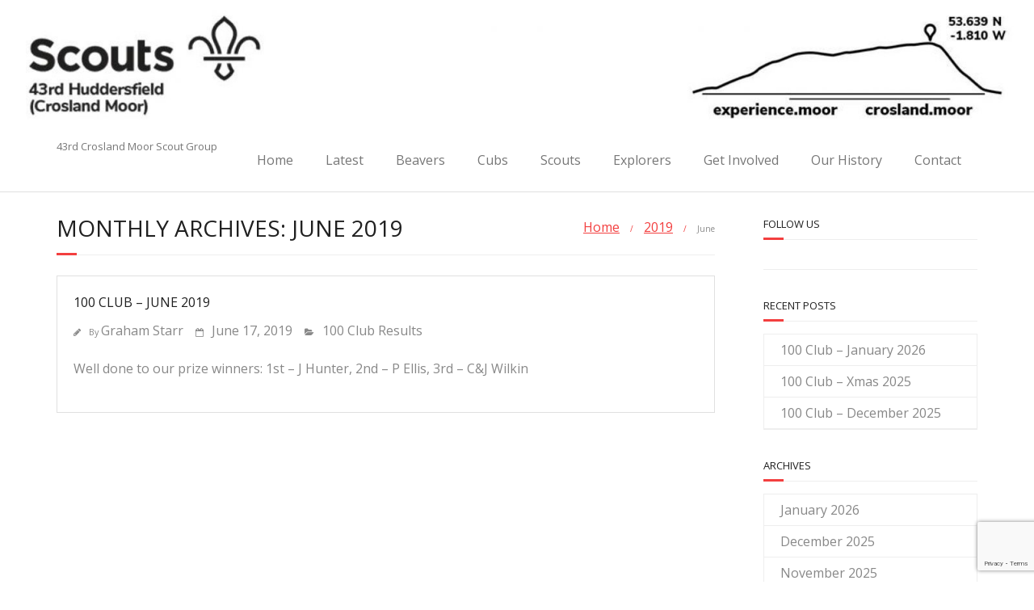

--- FILE ---
content_type: text/html; charset=utf-8
request_url: https://www.google.com/recaptcha/api2/anchor?ar=1&k=6LfDlK4UAAAAAP7OMGjzTb8wmavZUaOELGNyeCEo&co=aHR0cHM6Ly93d3cuY3Jvc2xhbmRtb29yc2NvdXRzLm9yZy51azo0NDM.&hl=en&v=PoyoqOPhxBO7pBk68S4YbpHZ&size=invisible&anchor-ms=20000&execute-ms=30000&cb=n75ysnahi2bi
body_size: 48918
content:
<!DOCTYPE HTML><html dir="ltr" lang="en"><head><meta http-equiv="Content-Type" content="text/html; charset=UTF-8">
<meta http-equiv="X-UA-Compatible" content="IE=edge">
<title>reCAPTCHA</title>
<style type="text/css">
/* cyrillic-ext */
@font-face {
  font-family: 'Roboto';
  font-style: normal;
  font-weight: 400;
  font-stretch: 100%;
  src: url(//fonts.gstatic.com/s/roboto/v48/KFO7CnqEu92Fr1ME7kSn66aGLdTylUAMa3GUBHMdazTgWw.woff2) format('woff2');
  unicode-range: U+0460-052F, U+1C80-1C8A, U+20B4, U+2DE0-2DFF, U+A640-A69F, U+FE2E-FE2F;
}
/* cyrillic */
@font-face {
  font-family: 'Roboto';
  font-style: normal;
  font-weight: 400;
  font-stretch: 100%;
  src: url(//fonts.gstatic.com/s/roboto/v48/KFO7CnqEu92Fr1ME7kSn66aGLdTylUAMa3iUBHMdazTgWw.woff2) format('woff2');
  unicode-range: U+0301, U+0400-045F, U+0490-0491, U+04B0-04B1, U+2116;
}
/* greek-ext */
@font-face {
  font-family: 'Roboto';
  font-style: normal;
  font-weight: 400;
  font-stretch: 100%;
  src: url(//fonts.gstatic.com/s/roboto/v48/KFO7CnqEu92Fr1ME7kSn66aGLdTylUAMa3CUBHMdazTgWw.woff2) format('woff2');
  unicode-range: U+1F00-1FFF;
}
/* greek */
@font-face {
  font-family: 'Roboto';
  font-style: normal;
  font-weight: 400;
  font-stretch: 100%;
  src: url(//fonts.gstatic.com/s/roboto/v48/KFO7CnqEu92Fr1ME7kSn66aGLdTylUAMa3-UBHMdazTgWw.woff2) format('woff2');
  unicode-range: U+0370-0377, U+037A-037F, U+0384-038A, U+038C, U+038E-03A1, U+03A3-03FF;
}
/* math */
@font-face {
  font-family: 'Roboto';
  font-style: normal;
  font-weight: 400;
  font-stretch: 100%;
  src: url(//fonts.gstatic.com/s/roboto/v48/KFO7CnqEu92Fr1ME7kSn66aGLdTylUAMawCUBHMdazTgWw.woff2) format('woff2');
  unicode-range: U+0302-0303, U+0305, U+0307-0308, U+0310, U+0312, U+0315, U+031A, U+0326-0327, U+032C, U+032F-0330, U+0332-0333, U+0338, U+033A, U+0346, U+034D, U+0391-03A1, U+03A3-03A9, U+03B1-03C9, U+03D1, U+03D5-03D6, U+03F0-03F1, U+03F4-03F5, U+2016-2017, U+2034-2038, U+203C, U+2040, U+2043, U+2047, U+2050, U+2057, U+205F, U+2070-2071, U+2074-208E, U+2090-209C, U+20D0-20DC, U+20E1, U+20E5-20EF, U+2100-2112, U+2114-2115, U+2117-2121, U+2123-214F, U+2190, U+2192, U+2194-21AE, U+21B0-21E5, U+21F1-21F2, U+21F4-2211, U+2213-2214, U+2216-22FF, U+2308-230B, U+2310, U+2319, U+231C-2321, U+2336-237A, U+237C, U+2395, U+239B-23B7, U+23D0, U+23DC-23E1, U+2474-2475, U+25AF, U+25B3, U+25B7, U+25BD, U+25C1, U+25CA, U+25CC, U+25FB, U+266D-266F, U+27C0-27FF, U+2900-2AFF, U+2B0E-2B11, U+2B30-2B4C, U+2BFE, U+3030, U+FF5B, U+FF5D, U+1D400-1D7FF, U+1EE00-1EEFF;
}
/* symbols */
@font-face {
  font-family: 'Roboto';
  font-style: normal;
  font-weight: 400;
  font-stretch: 100%;
  src: url(//fonts.gstatic.com/s/roboto/v48/KFO7CnqEu92Fr1ME7kSn66aGLdTylUAMaxKUBHMdazTgWw.woff2) format('woff2');
  unicode-range: U+0001-000C, U+000E-001F, U+007F-009F, U+20DD-20E0, U+20E2-20E4, U+2150-218F, U+2190, U+2192, U+2194-2199, U+21AF, U+21E6-21F0, U+21F3, U+2218-2219, U+2299, U+22C4-22C6, U+2300-243F, U+2440-244A, U+2460-24FF, U+25A0-27BF, U+2800-28FF, U+2921-2922, U+2981, U+29BF, U+29EB, U+2B00-2BFF, U+4DC0-4DFF, U+FFF9-FFFB, U+10140-1018E, U+10190-1019C, U+101A0, U+101D0-101FD, U+102E0-102FB, U+10E60-10E7E, U+1D2C0-1D2D3, U+1D2E0-1D37F, U+1F000-1F0FF, U+1F100-1F1AD, U+1F1E6-1F1FF, U+1F30D-1F30F, U+1F315, U+1F31C, U+1F31E, U+1F320-1F32C, U+1F336, U+1F378, U+1F37D, U+1F382, U+1F393-1F39F, U+1F3A7-1F3A8, U+1F3AC-1F3AF, U+1F3C2, U+1F3C4-1F3C6, U+1F3CA-1F3CE, U+1F3D4-1F3E0, U+1F3ED, U+1F3F1-1F3F3, U+1F3F5-1F3F7, U+1F408, U+1F415, U+1F41F, U+1F426, U+1F43F, U+1F441-1F442, U+1F444, U+1F446-1F449, U+1F44C-1F44E, U+1F453, U+1F46A, U+1F47D, U+1F4A3, U+1F4B0, U+1F4B3, U+1F4B9, U+1F4BB, U+1F4BF, U+1F4C8-1F4CB, U+1F4D6, U+1F4DA, U+1F4DF, U+1F4E3-1F4E6, U+1F4EA-1F4ED, U+1F4F7, U+1F4F9-1F4FB, U+1F4FD-1F4FE, U+1F503, U+1F507-1F50B, U+1F50D, U+1F512-1F513, U+1F53E-1F54A, U+1F54F-1F5FA, U+1F610, U+1F650-1F67F, U+1F687, U+1F68D, U+1F691, U+1F694, U+1F698, U+1F6AD, U+1F6B2, U+1F6B9-1F6BA, U+1F6BC, U+1F6C6-1F6CF, U+1F6D3-1F6D7, U+1F6E0-1F6EA, U+1F6F0-1F6F3, U+1F6F7-1F6FC, U+1F700-1F7FF, U+1F800-1F80B, U+1F810-1F847, U+1F850-1F859, U+1F860-1F887, U+1F890-1F8AD, U+1F8B0-1F8BB, U+1F8C0-1F8C1, U+1F900-1F90B, U+1F93B, U+1F946, U+1F984, U+1F996, U+1F9E9, U+1FA00-1FA6F, U+1FA70-1FA7C, U+1FA80-1FA89, U+1FA8F-1FAC6, U+1FACE-1FADC, U+1FADF-1FAE9, U+1FAF0-1FAF8, U+1FB00-1FBFF;
}
/* vietnamese */
@font-face {
  font-family: 'Roboto';
  font-style: normal;
  font-weight: 400;
  font-stretch: 100%;
  src: url(//fonts.gstatic.com/s/roboto/v48/KFO7CnqEu92Fr1ME7kSn66aGLdTylUAMa3OUBHMdazTgWw.woff2) format('woff2');
  unicode-range: U+0102-0103, U+0110-0111, U+0128-0129, U+0168-0169, U+01A0-01A1, U+01AF-01B0, U+0300-0301, U+0303-0304, U+0308-0309, U+0323, U+0329, U+1EA0-1EF9, U+20AB;
}
/* latin-ext */
@font-face {
  font-family: 'Roboto';
  font-style: normal;
  font-weight: 400;
  font-stretch: 100%;
  src: url(//fonts.gstatic.com/s/roboto/v48/KFO7CnqEu92Fr1ME7kSn66aGLdTylUAMa3KUBHMdazTgWw.woff2) format('woff2');
  unicode-range: U+0100-02BA, U+02BD-02C5, U+02C7-02CC, U+02CE-02D7, U+02DD-02FF, U+0304, U+0308, U+0329, U+1D00-1DBF, U+1E00-1E9F, U+1EF2-1EFF, U+2020, U+20A0-20AB, U+20AD-20C0, U+2113, U+2C60-2C7F, U+A720-A7FF;
}
/* latin */
@font-face {
  font-family: 'Roboto';
  font-style: normal;
  font-weight: 400;
  font-stretch: 100%;
  src: url(//fonts.gstatic.com/s/roboto/v48/KFO7CnqEu92Fr1ME7kSn66aGLdTylUAMa3yUBHMdazQ.woff2) format('woff2');
  unicode-range: U+0000-00FF, U+0131, U+0152-0153, U+02BB-02BC, U+02C6, U+02DA, U+02DC, U+0304, U+0308, U+0329, U+2000-206F, U+20AC, U+2122, U+2191, U+2193, U+2212, U+2215, U+FEFF, U+FFFD;
}
/* cyrillic-ext */
@font-face {
  font-family: 'Roboto';
  font-style: normal;
  font-weight: 500;
  font-stretch: 100%;
  src: url(//fonts.gstatic.com/s/roboto/v48/KFO7CnqEu92Fr1ME7kSn66aGLdTylUAMa3GUBHMdazTgWw.woff2) format('woff2');
  unicode-range: U+0460-052F, U+1C80-1C8A, U+20B4, U+2DE0-2DFF, U+A640-A69F, U+FE2E-FE2F;
}
/* cyrillic */
@font-face {
  font-family: 'Roboto';
  font-style: normal;
  font-weight: 500;
  font-stretch: 100%;
  src: url(//fonts.gstatic.com/s/roboto/v48/KFO7CnqEu92Fr1ME7kSn66aGLdTylUAMa3iUBHMdazTgWw.woff2) format('woff2');
  unicode-range: U+0301, U+0400-045F, U+0490-0491, U+04B0-04B1, U+2116;
}
/* greek-ext */
@font-face {
  font-family: 'Roboto';
  font-style: normal;
  font-weight: 500;
  font-stretch: 100%;
  src: url(//fonts.gstatic.com/s/roboto/v48/KFO7CnqEu92Fr1ME7kSn66aGLdTylUAMa3CUBHMdazTgWw.woff2) format('woff2');
  unicode-range: U+1F00-1FFF;
}
/* greek */
@font-face {
  font-family: 'Roboto';
  font-style: normal;
  font-weight: 500;
  font-stretch: 100%;
  src: url(//fonts.gstatic.com/s/roboto/v48/KFO7CnqEu92Fr1ME7kSn66aGLdTylUAMa3-UBHMdazTgWw.woff2) format('woff2');
  unicode-range: U+0370-0377, U+037A-037F, U+0384-038A, U+038C, U+038E-03A1, U+03A3-03FF;
}
/* math */
@font-face {
  font-family: 'Roboto';
  font-style: normal;
  font-weight: 500;
  font-stretch: 100%;
  src: url(//fonts.gstatic.com/s/roboto/v48/KFO7CnqEu92Fr1ME7kSn66aGLdTylUAMawCUBHMdazTgWw.woff2) format('woff2');
  unicode-range: U+0302-0303, U+0305, U+0307-0308, U+0310, U+0312, U+0315, U+031A, U+0326-0327, U+032C, U+032F-0330, U+0332-0333, U+0338, U+033A, U+0346, U+034D, U+0391-03A1, U+03A3-03A9, U+03B1-03C9, U+03D1, U+03D5-03D6, U+03F0-03F1, U+03F4-03F5, U+2016-2017, U+2034-2038, U+203C, U+2040, U+2043, U+2047, U+2050, U+2057, U+205F, U+2070-2071, U+2074-208E, U+2090-209C, U+20D0-20DC, U+20E1, U+20E5-20EF, U+2100-2112, U+2114-2115, U+2117-2121, U+2123-214F, U+2190, U+2192, U+2194-21AE, U+21B0-21E5, U+21F1-21F2, U+21F4-2211, U+2213-2214, U+2216-22FF, U+2308-230B, U+2310, U+2319, U+231C-2321, U+2336-237A, U+237C, U+2395, U+239B-23B7, U+23D0, U+23DC-23E1, U+2474-2475, U+25AF, U+25B3, U+25B7, U+25BD, U+25C1, U+25CA, U+25CC, U+25FB, U+266D-266F, U+27C0-27FF, U+2900-2AFF, U+2B0E-2B11, U+2B30-2B4C, U+2BFE, U+3030, U+FF5B, U+FF5D, U+1D400-1D7FF, U+1EE00-1EEFF;
}
/* symbols */
@font-face {
  font-family: 'Roboto';
  font-style: normal;
  font-weight: 500;
  font-stretch: 100%;
  src: url(//fonts.gstatic.com/s/roboto/v48/KFO7CnqEu92Fr1ME7kSn66aGLdTylUAMaxKUBHMdazTgWw.woff2) format('woff2');
  unicode-range: U+0001-000C, U+000E-001F, U+007F-009F, U+20DD-20E0, U+20E2-20E4, U+2150-218F, U+2190, U+2192, U+2194-2199, U+21AF, U+21E6-21F0, U+21F3, U+2218-2219, U+2299, U+22C4-22C6, U+2300-243F, U+2440-244A, U+2460-24FF, U+25A0-27BF, U+2800-28FF, U+2921-2922, U+2981, U+29BF, U+29EB, U+2B00-2BFF, U+4DC0-4DFF, U+FFF9-FFFB, U+10140-1018E, U+10190-1019C, U+101A0, U+101D0-101FD, U+102E0-102FB, U+10E60-10E7E, U+1D2C0-1D2D3, U+1D2E0-1D37F, U+1F000-1F0FF, U+1F100-1F1AD, U+1F1E6-1F1FF, U+1F30D-1F30F, U+1F315, U+1F31C, U+1F31E, U+1F320-1F32C, U+1F336, U+1F378, U+1F37D, U+1F382, U+1F393-1F39F, U+1F3A7-1F3A8, U+1F3AC-1F3AF, U+1F3C2, U+1F3C4-1F3C6, U+1F3CA-1F3CE, U+1F3D4-1F3E0, U+1F3ED, U+1F3F1-1F3F3, U+1F3F5-1F3F7, U+1F408, U+1F415, U+1F41F, U+1F426, U+1F43F, U+1F441-1F442, U+1F444, U+1F446-1F449, U+1F44C-1F44E, U+1F453, U+1F46A, U+1F47D, U+1F4A3, U+1F4B0, U+1F4B3, U+1F4B9, U+1F4BB, U+1F4BF, U+1F4C8-1F4CB, U+1F4D6, U+1F4DA, U+1F4DF, U+1F4E3-1F4E6, U+1F4EA-1F4ED, U+1F4F7, U+1F4F9-1F4FB, U+1F4FD-1F4FE, U+1F503, U+1F507-1F50B, U+1F50D, U+1F512-1F513, U+1F53E-1F54A, U+1F54F-1F5FA, U+1F610, U+1F650-1F67F, U+1F687, U+1F68D, U+1F691, U+1F694, U+1F698, U+1F6AD, U+1F6B2, U+1F6B9-1F6BA, U+1F6BC, U+1F6C6-1F6CF, U+1F6D3-1F6D7, U+1F6E0-1F6EA, U+1F6F0-1F6F3, U+1F6F7-1F6FC, U+1F700-1F7FF, U+1F800-1F80B, U+1F810-1F847, U+1F850-1F859, U+1F860-1F887, U+1F890-1F8AD, U+1F8B0-1F8BB, U+1F8C0-1F8C1, U+1F900-1F90B, U+1F93B, U+1F946, U+1F984, U+1F996, U+1F9E9, U+1FA00-1FA6F, U+1FA70-1FA7C, U+1FA80-1FA89, U+1FA8F-1FAC6, U+1FACE-1FADC, U+1FADF-1FAE9, U+1FAF0-1FAF8, U+1FB00-1FBFF;
}
/* vietnamese */
@font-face {
  font-family: 'Roboto';
  font-style: normal;
  font-weight: 500;
  font-stretch: 100%;
  src: url(//fonts.gstatic.com/s/roboto/v48/KFO7CnqEu92Fr1ME7kSn66aGLdTylUAMa3OUBHMdazTgWw.woff2) format('woff2');
  unicode-range: U+0102-0103, U+0110-0111, U+0128-0129, U+0168-0169, U+01A0-01A1, U+01AF-01B0, U+0300-0301, U+0303-0304, U+0308-0309, U+0323, U+0329, U+1EA0-1EF9, U+20AB;
}
/* latin-ext */
@font-face {
  font-family: 'Roboto';
  font-style: normal;
  font-weight: 500;
  font-stretch: 100%;
  src: url(//fonts.gstatic.com/s/roboto/v48/KFO7CnqEu92Fr1ME7kSn66aGLdTylUAMa3KUBHMdazTgWw.woff2) format('woff2');
  unicode-range: U+0100-02BA, U+02BD-02C5, U+02C7-02CC, U+02CE-02D7, U+02DD-02FF, U+0304, U+0308, U+0329, U+1D00-1DBF, U+1E00-1E9F, U+1EF2-1EFF, U+2020, U+20A0-20AB, U+20AD-20C0, U+2113, U+2C60-2C7F, U+A720-A7FF;
}
/* latin */
@font-face {
  font-family: 'Roboto';
  font-style: normal;
  font-weight: 500;
  font-stretch: 100%;
  src: url(//fonts.gstatic.com/s/roboto/v48/KFO7CnqEu92Fr1ME7kSn66aGLdTylUAMa3yUBHMdazQ.woff2) format('woff2');
  unicode-range: U+0000-00FF, U+0131, U+0152-0153, U+02BB-02BC, U+02C6, U+02DA, U+02DC, U+0304, U+0308, U+0329, U+2000-206F, U+20AC, U+2122, U+2191, U+2193, U+2212, U+2215, U+FEFF, U+FFFD;
}
/* cyrillic-ext */
@font-face {
  font-family: 'Roboto';
  font-style: normal;
  font-weight: 900;
  font-stretch: 100%;
  src: url(//fonts.gstatic.com/s/roboto/v48/KFO7CnqEu92Fr1ME7kSn66aGLdTylUAMa3GUBHMdazTgWw.woff2) format('woff2');
  unicode-range: U+0460-052F, U+1C80-1C8A, U+20B4, U+2DE0-2DFF, U+A640-A69F, U+FE2E-FE2F;
}
/* cyrillic */
@font-face {
  font-family: 'Roboto';
  font-style: normal;
  font-weight: 900;
  font-stretch: 100%;
  src: url(//fonts.gstatic.com/s/roboto/v48/KFO7CnqEu92Fr1ME7kSn66aGLdTylUAMa3iUBHMdazTgWw.woff2) format('woff2');
  unicode-range: U+0301, U+0400-045F, U+0490-0491, U+04B0-04B1, U+2116;
}
/* greek-ext */
@font-face {
  font-family: 'Roboto';
  font-style: normal;
  font-weight: 900;
  font-stretch: 100%;
  src: url(//fonts.gstatic.com/s/roboto/v48/KFO7CnqEu92Fr1ME7kSn66aGLdTylUAMa3CUBHMdazTgWw.woff2) format('woff2');
  unicode-range: U+1F00-1FFF;
}
/* greek */
@font-face {
  font-family: 'Roboto';
  font-style: normal;
  font-weight: 900;
  font-stretch: 100%;
  src: url(//fonts.gstatic.com/s/roboto/v48/KFO7CnqEu92Fr1ME7kSn66aGLdTylUAMa3-UBHMdazTgWw.woff2) format('woff2');
  unicode-range: U+0370-0377, U+037A-037F, U+0384-038A, U+038C, U+038E-03A1, U+03A3-03FF;
}
/* math */
@font-face {
  font-family: 'Roboto';
  font-style: normal;
  font-weight: 900;
  font-stretch: 100%;
  src: url(//fonts.gstatic.com/s/roboto/v48/KFO7CnqEu92Fr1ME7kSn66aGLdTylUAMawCUBHMdazTgWw.woff2) format('woff2');
  unicode-range: U+0302-0303, U+0305, U+0307-0308, U+0310, U+0312, U+0315, U+031A, U+0326-0327, U+032C, U+032F-0330, U+0332-0333, U+0338, U+033A, U+0346, U+034D, U+0391-03A1, U+03A3-03A9, U+03B1-03C9, U+03D1, U+03D5-03D6, U+03F0-03F1, U+03F4-03F5, U+2016-2017, U+2034-2038, U+203C, U+2040, U+2043, U+2047, U+2050, U+2057, U+205F, U+2070-2071, U+2074-208E, U+2090-209C, U+20D0-20DC, U+20E1, U+20E5-20EF, U+2100-2112, U+2114-2115, U+2117-2121, U+2123-214F, U+2190, U+2192, U+2194-21AE, U+21B0-21E5, U+21F1-21F2, U+21F4-2211, U+2213-2214, U+2216-22FF, U+2308-230B, U+2310, U+2319, U+231C-2321, U+2336-237A, U+237C, U+2395, U+239B-23B7, U+23D0, U+23DC-23E1, U+2474-2475, U+25AF, U+25B3, U+25B7, U+25BD, U+25C1, U+25CA, U+25CC, U+25FB, U+266D-266F, U+27C0-27FF, U+2900-2AFF, U+2B0E-2B11, U+2B30-2B4C, U+2BFE, U+3030, U+FF5B, U+FF5D, U+1D400-1D7FF, U+1EE00-1EEFF;
}
/* symbols */
@font-face {
  font-family: 'Roboto';
  font-style: normal;
  font-weight: 900;
  font-stretch: 100%;
  src: url(//fonts.gstatic.com/s/roboto/v48/KFO7CnqEu92Fr1ME7kSn66aGLdTylUAMaxKUBHMdazTgWw.woff2) format('woff2');
  unicode-range: U+0001-000C, U+000E-001F, U+007F-009F, U+20DD-20E0, U+20E2-20E4, U+2150-218F, U+2190, U+2192, U+2194-2199, U+21AF, U+21E6-21F0, U+21F3, U+2218-2219, U+2299, U+22C4-22C6, U+2300-243F, U+2440-244A, U+2460-24FF, U+25A0-27BF, U+2800-28FF, U+2921-2922, U+2981, U+29BF, U+29EB, U+2B00-2BFF, U+4DC0-4DFF, U+FFF9-FFFB, U+10140-1018E, U+10190-1019C, U+101A0, U+101D0-101FD, U+102E0-102FB, U+10E60-10E7E, U+1D2C0-1D2D3, U+1D2E0-1D37F, U+1F000-1F0FF, U+1F100-1F1AD, U+1F1E6-1F1FF, U+1F30D-1F30F, U+1F315, U+1F31C, U+1F31E, U+1F320-1F32C, U+1F336, U+1F378, U+1F37D, U+1F382, U+1F393-1F39F, U+1F3A7-1F3A8, U+1F3AC-1F3AF, U+1F3C2, U+1F3C4-1F3C6, U+1F3CA-1F3CE, U+1F3D4-1F3E0, U+1F3ED, U+1F3F1-1F3F3, U+1F3F5-1F3F7, U+1F408, U+1F415, U+1F41F, U+1F426, U+1F43F, U+1F441-1F442, U+1F444, U+1F446-1F449, U+1F44C-1F44E, U+1F453, U+1F46A, U+1F47D, U+1F4A3, U+1F4B0, U+1F4B3, U+1F4B9, U+1F4BB, U+1F4BF, U+1F4C8-1F4CB, U+1F4D6, U+1F4DA, U+1F4DF, U+1F4E3-1F4E6, U+1F4EA-1F4ED, U+1F4F7, U+1F4F9-1F4FB, U+1F4FD-1F4FE, U+1F503, U+1F507-1F50B, U+1F50D, U+1F512-1F513, U+1F53E-1F54A, U+1F54F-1F5FA, U+1F610, U+1F650-1F67F, U+1F687, U+1F68D, U+1F691, U+1F694, U+1F698, U+1F6AD, U+1F6B2, U+1F6B9-1F6BA, U+1F6BC, U+1F6C6-1F6CF, U+1F6D3-1F6D7, U+1F6E0-1F6EA, U+1F6F0-1F6F3, U+1F6F7-1F6FC, U+1F700-1F7FF, U+1F800-1F80B, U+1F810-1F847, U+1F850-1F859, U+1F860-1F887, U+1F890-1F8AD, U+1F8B0-1F8BB, U+1F8C0-1F8C1, U+1F900-1F90B, U+1F93B, U+1F946, U+1F984, U+1F996, U+1F9E9, U+1FA00-1FA6F, U+1FA70-1FA7C, U+1FA80-1FA89, U+1FA8F-1FAC6, U+1FACE-1FADC, U+1FADF-1FAE9, U+1FAF0-1FAF8, U+1FB00-1FBFF;
}
/* vietnamese */
@font-face {
  font-family: 'Roboto';
  font-style: normal;
  font-weight: 900;
  font-stretch: 100%;
  src: url(//fonts.gstatic.com/s/roboto/v48/KFO7CnqEu92Fr1ME7kSn66aGLdTylUAMa3OUBHMdazTgWw.woff2) format('woff2');
  unicode-range: U+0102-0103, U+0110-0111, U+0128-0129, U+0168-0169, U+01A0-01A1, U+01AF-01B0, U+0300-0301, U+0303-0304, U+0308-0309, U+0323, U+0329, U+1EA0-1EF9, U+20AB;
}
/* latin-ext */
@font-face {
  font-family: 'Roboto';
  font-style: normal;
  font-weight: 900;
  font-stretch: 100%;
  src: url(//fonts.gstatic.com/s/roboto/v48/KFO7CnqEu92Fr1ME7kSn66aGLdTylUAMa3KUBHMdazTgWw.woff2) format('woff2');
  unicode-range: U+0100-02BA, U+02BD-02C5, U+02C7-02CC, U+02CE-02D7, U+02DD-02FF, U+0304, U+0308, U+0329, U+1D00-1DBF, U+1E00-1E9F, U+1EF2-1EFF, U+2020, U+20A0-20AB, U+20AD-20C0, U+2113, U+2C60-2C7F, U+A720-A7FF;
}
/* latin */
@font-face {
  font-family: 'Roboto';
  font-style: normal;
  font-weight: 900;
  font-stretch: 100%;
  src: url(//fonts.gstatic.com/s/roboto/v48/KFO7CnqEu92Fr1ME7kSn66aGLdTylUAMa3yUBHMdazQ.woff2) format('woff2');
  unicode-range: U+0000-00FF, U+0131, U+0152-0153, U+02BB-02BC, U+02C6, U+02DA, U+02DC, U+0304, U+0308, U+0329, U+2000-206F, U+20AC, U+2122, U+2191, U+2193, U+2212, U+2215, U+FEFF, U+FFFD;
}

</style>
<link rel="stylesheet" type="text/css" href="https://www.gstatic.com/recaptcha/releases/PoyoqOPhxBO7pBk68S4YbpHZ/styles__ltr.css">
<script nonce="FvCB8S1PMcJX9AVgNYWtrA" type="text/javascript">window['__recaptcha_api'] = 'https://www.google.com/recaptcha/api2/';</script>
<script type="text/javascript" src="https://www.gstatic.com/recaptcha/releases/PoyoqOPhxBO7pBk68S4YbpHZ/recaptcha__en.js" nonce="FvCB8S1PMcJX9AVgNYWtrA">
      
    </script></head>
<body><div id="rc-anchor-alert" class="rc-anchor-alert"></div>
<input type="hidden" id="recaptcha-token" value="[base64]">
<script type="text/javascript" nonce="FvCB8S1PMcJX9AVgNYWtrA">
      recaptcha.anchor.Main.init("[\x22ainput\x22,[\x22bgdata\x22,\x22\x22,\[base64]/[base64]/MjU1Ong/[base64]/[base64]/[base64]/[base64]/[base64]/[base64]/[base64]/[base64]/[base64]/[base64]/[base64]/[base64]/[base64]/[base64]/[base64]\\u003d\x22,\[base64]\x22,\x22wrvDoMK0woDDvFfCjS9Eey3CpcO2Xjw9wrFhwo9Sw4PDpxdTCMKXVnQid0PCqMK0worDrGVuwoEyI3oIHjRqw6FMBhQCw6hYw4oUZxJ+wp/DgsKsw4rChsKHwoVJLMOwwqvCqcKjLhPDuUnCmMOEE8OaZMOFw5TDm8K4ViFncl/[base64]/Cj3bDlj83KcO7dz5ewpDCqy/CkMOWK8K5AsO6GsKiw5vCtMKQw6BpIA1vw4PDicOEw7fDn8Kpw7owbMKwbcOBw79IwrnDgXHChsK3w5/[base64]/CpcOdw7jCk8KaKxprw4BhwoV1LX5mJcOOLMKgwrPClcOHGXXDnMO0wpgdwo8Nw7JFwpPCj8K7fsOYw6LDq3HDj2TCvcKuK8KrBygbw4zDk8KhwobCgy96w6nCl8Knw7Q5NsOvBcO7GsOfTwFRScObw4vCsEU8bsO/[base64]/Dkzopw5bCjXNJw7VCF0jCtyTCtmrCqcOja8OcBcO6dMOkZT13Hn0/wrRjHsK7w5/CunIew5Ucw4LDq8KXPcKww7Bsw5zDojvCmTowJyXCnmDCgwsTw495w6ZyQk3CkcO/[base64]/DlEhRUcOVwqDCj8KZfDpLw6xcwrcAGGYJY8OBwofDucObwrLCt2XCtsObw5BFBTbCvsKxXcKCwoLCvBASwqDDl8OBwoUuAsOuwoVLLsOfOCnCr8OLIwfDmX/ClSLCjg/[base64]/DssOYwpwewrLDs1ILDFdIw7oVYMKeT8OkKcOJwr0mSxXCnSDDrR3Dk8OWd0XDlsOnwr/CoT1Fw5PCn8OoRTLCtCBYHcKRZwLCgE88BEh3b8OmPWc/[base64]/DtUfCjsKcCj/DjwHCq1XDi8KBwo3CiXIVC39gcikDX8K4Z8Kow7/CrmHDkWoLw4HDikxHIUPDqQfDlMOGwpHCunJaWsOcwq0Rw6lGwo7DgMOfw5s1S8OXIwN+wr1Hw5zCpMKIUgIMewAzw4V5wqMlwqDCp2XCt8KMwqF3I8OawqvCg0/CjjfCrsKIXDjDlAJpJ27Dh8KQYQsvIyvDicOTWjVFVMO3wrxFRcOMwqvChj7DrWdGw5dtO0pAw4kCWXjCs2vCujDCv8O6w6nCmzU4JlbCp3k1w4zCvcOFWz1cNHXCt0gRfsOrwpzChVzCulzDksOWwpjDghvCqGnCscOuwrnDn8K6EcOzwr8qHmUbRGjCiV/DpFdswpDDvcOISioAPsOgwo7CkF3CughWwpLCv11bUsK+AUvCrTLCl8KAAcOuKzvDrcOQecK7EcKEw5zDpgYzHw7DkVI2w6RZwrfDscKWYsOkDMKPE8KKw7DDi8OxwpN/w4spwqzDoHLCtToWXmtdw5gNw7PCiw5fdl8tEg9owrI5XSBKNMO1wqbCrwvCoAwqF8OCw44nw4IowqLDtcOzwrASKzbDocK1CGbCjE8XwrZTwq/CgcK9I8Kxw65uwrvCr15oCsOaw57DqkvCiwXDrsKww75hwpxwI314woPDkMOnw7XChjYpw5zDucKZw7QbfHo2wrbDoUbDowF1wrXDvDrDowxYw7LDuwvCqnEtwp3DvBTDp8OOc8OWWMK5w7TDqgnCosKMesKLVi1JwrDDszfCo8KRwp7ChcKhWcOsw5LCvFVMSsK/wpjDicOcD8Opw7/DsMKZIcOXw6pyw4JUMQU/YcKMA8KbwrgtwqEMwp97VnBPJj7DqR3Dv8Kgwqoaw4E2wqjDq1Fec3XCqlABMcOKR3NMB8KbHcKJw7rCk8Orw5/ChmMEYMO/w4rDicOGYxXChWYJwprDpcOwRMKtMW9kw4TDpBsUYgY/w7EhwpUIC8OILsKrRSPDmsKcI07DrcKHXUDDh8OLST1VAGoubMK1w4cpAVYtwoEhPF3Cu0oWcT8ZWCI0URnCtMO6woHCuMK2LsORGTDCoAXCjMO4A8Kjw4LCuTs8Lk96w6XDqMKfTVHDgsOowo5yccKdw5kuwrXCtC7CqcO8ZAxvJi0BW8OHH2JXw6zCpR/DhE7ChXbCksK6w7zDvFYIDgwbw7jDn0kvwrt5w50gBcOhWSDDrsKZHcOmwqZXc8ORwr3CgsKkfDTCjcODwrN2w6XChMO4VVsxF8K0w5bCucKlw6RldV9LSTxDwoHDq8Kfw6LDj8OAX8OwEMKZwoLDpcOwC0xRwrI/[base64]/L8K3CMO1w6BQwqfDgcOrw4QJNgERM8OMBQQjOmEKwrLDvhrCliNnQxo6w4zCsnx7w5nCintuwrTDnQHDkcKGL8OvDHdIwrnCrsKhw6PDrMOjw5vCvcO3wrjDgsOcwr/CjBPClXUgw4x9wrfDs0TDocK6CFcvRyoGw6VLGnVkwoERJMOzHkEPUDDCrcKHw73DmMKSw71owqxew551WGzDvX/DtMKtFiFtwqpjRMOgVsKfwqIeZsKEw5ALw5JyG0xsw6E+w5c/eMOFN2TCsi7CijhGw6fClMKcwpzCmcKEw7bDnBvDqT7DmcKGU8KMw4XCmsOSFsK/w7TDiVZ1wrMkEcKkw7k1wptwwqHCgcK7FsKKwrJ5wpUBXTjDr8Ouw4TDlxwfwrDDnsK4F8Odw5kWwq/DoVjDosKHw7fCpMK9DxLDmSfDjsOJwr45wqbDnMKcwqFAw4Q9DGPCuH/CuXHChMO+KcKBw7wRMzbDtcOXw6AKBTfDv8OXw4DDtAXDgMOYwofDqcKEfz51UsKMOA/CrcOkw40RK8K+w61Kwr0/[base64]/Dt8Oxwo3DqzhYMMO1wpfDh8OnwqzCu8KEbA7Di2HCrcO4LMOzw45aXXM6YSPDrWl/wpHDsSlObsO+w4/Ct8OqTXgXw7Muw5zDoCzDg0E/wr0vUcOYFhlVw6TDtHDCv1lgLX/Clyhee8KUHsOhwqbDoEsRwod0ZsOkw63DqMKuJsKrw6zDtsKRw6wBw5EuU8KmwoPDsMKDPkNiPcKiX8OGOMO7woF4RmxpwpYmw4wAcTogFCrDsE5LJMKtUVolU0IZw5BxOcK1wp7CnMOMBEQNw59nOsKmXsO8wog/LHXCgm4rVcK3YhvDmcO5OsOpw5d/C8Kkw5nDhBYSw5M7w7xuQsK2JRLCpsOFF8K9wpPDmMOiwopnT03CpHPDiWgbwrIewqHCkMO5Qh7DtcKtPRbDlcOFRsO7QXzCji9dw71zwqPCrAYmSsOIHBlzwrMia8KewpvDoUDCkB3DhCHCgsOswrbDjMKeB8OAS0Ekw7AQeGpDQ8O/RnvDvMKHBMKHwoocBQ3DlCACZ1LCgsKXwrc8F8OMbQAKw7Yiw4hRwrVWw6bDjCrCv8KjejEERcKDccO6ZcKKOHlUwqzDr2UPw5UncATCi8K7woo4Rhcrw5okwqDCrcKpO8OUCS46ZVzCnMKHa8Khb8OCU0oGG27DoMK4TMO3w4nDkC7CiXpeZVTDqz8daEMzw4jCjg/DiwPDq1zCrsO/wpnDsMOFHMK6BcOMwo9NHmEdWcKcw77DvMK/bMObd3F1DcOVw6lhw5nDonhQwpHCqMOow6Evw6hnw6fCqHXDsnjDtR/CtcKFcsOVCRxmw5LDuF7Dmkoaal3Dn37Co8Otw73DiMOZYDk+wp7Do8OqSmvCq8Kgwqpdw48WWcKkC8OPA8KCwolUTcOYwqptwpvDrBhMABxrDcOtw69cN8OOAQN/BUYmD8Kff8Klw7I+wqYBw5BmIsOka8KsNcO0CFnCui8aw45owozDr8KIczoUVMKfwpZrdlvDqmHDuj3DtSJIDS7CqHsMbsK4AcKBaHnCt8KRwofCvm3Dn8Oowqd9ZG5AwodXw5rCuShhw4/DhxwlXiHDi8KnMSkaw5tawqEbw6zCgQwhwqnDkMK8eTobEy1Hw7sFwo/[base64]/Cp8OENsOpw7vChMO5TCczMiBQdyzDuXfDt3XDmgQ5w79cw4xUwpN5SSAZcMKxYjxcw6hPMAjCjcK1JVvCtMOWYsKscMO/wrzCj8K9wpsQw40QwrcoL8KxUMKFw63Cs8OdwoJiWsK4w6Jtw6bCtsOiZ8O5wplfwrUMel5iGxgawoLCrMKUZcKpw4EUw5PDisKOBsOvwo/CkTfCvxrDojEYwrczPsOHwozDoMKDw6fCpxvDqwgvG8K1Wx9Cwo3Dg8OqesOkw6Row6QtwqnDsmfDv8OxCcOTSnpvwrNNw6ciUm06wpNiwqnDgxdpwo5EOMKRwr/DicOkw41zY8OoEixtwrl2QMOyw5LClF7Dumt+KD1mw6c9wrHDt8O4w5fDl8KywqfDisK3QsK2wpnCpVhDYMONE8KswqJtw4jDucKXY0fDtsOPZyDCnMOee8OmJgtZw5/[base64]/[base64]/[base64]/CjB3CmHNjwpRYwoTDijkNwqTCqS/DkmjCkMKhRF/Cpm3CnCMXTDnClMKicUoXw5/Dv1/[base64]/w40kJyMDw6YxJgDCpsOuZD12wr/Co3DDgsKZw5LCvsKfwpjCmMKoF8KAc8KvwpsdHgd9JhzCq8K0f8KISsKLEsK9wqjDlxTCgnnDr1FZME9zAcKtbCrCrC/Dt1PDgcKHJMOcK8O1wpcSSWDDk8O7w4LDocK5C8KuwqBlw6jDhwLCkyBDK0x+w6vDpMKfw7/[base64]/CmwMmwqfCusObwonDg8KtHGrCoVcowovCmMKZw6luYT7Cmw8Hw6Jjw6XDgyVmYMOhQRbDvcKzwq1VTiVXQ8KowpYMw7HCicOkwrg+wpTDpiQvw7JpN8OoecODwpZNwrTDgsKMwpnCsmdMOBbCuFB2FcOpw7bDpEA8KcOnNMKTwqLCh3xXOBrDrsKdMT/CnAAnB8O6w6fDvcKbRXPDq0/Cj8KCDMKuJkLCosKYFMObwr7CoRxqwqvDvsOMIMKqOcKUwpHCvzENGDbDuzjCgyxdw54ewovCmsKtC8KMZMOCwo5KP01Uwq/Cr8Ksw4XCvsO5w7AYD0d1GMOmdMO1woNBYT5Qwq94w5jDocOHw5Q2wq/DqAw8wpXCrVg1w7jDn8OPVlrDoMKtwodNw7zCohDDimPCisKTw4dIw47DkXrDosKvw7QNYcKTZljDicOIw71iL8OBIMO9wrBVw4wxCcOBwqhYw78EKj7CvSYPwo0keH/CqTJ1HijCmRLClFQZw5IOwo3DkhoeXMKzB8KdXSjDpcOxw7DCg1V3wrfDn8O2JMOfFMKEZHUbwqnDtcKGN8Kgw48Lwrg6wqPDn2zCoUMFUUAuccOSw6U6HcOow57CqcKGw4IURSdJwpbDpSvCt8K8XHkgA3XClh/DoSMhTnx2wqTDuUkPesKMG8OuBibDkMOJw47DsErDvcKbVxXCm8KqwqA5w7YAY2ZaaDfCr8OzL8OAL292EcOzw65kwpDDuzfDmlc7wonCv8ORDsOqDnjDj3F5w4tSwqvDgMKken/[base64]/fsKgw7/CqsKcA8Kiw4U4wq3DgMOBecOGw67CmHXDhMKNEWYdEwN1wp3Dt0TCusOtwqZ6wpvDl8KDw6LCisOrw7gzDAgGwr4wwqRbXwxRecKMLQ7CkzJWVsO4wqUXw7B1woLCuQTCkMKzPlvDh8Kowp97w4MAX8O1woHCnWdxLcKwwr9DKFfCjhNQw6/DnSbDqMKnJ8KUBsKqGMOGwrgGw4fDpsOmYsKMw5LCgcKSDSYVw5wDw77DtMOhRcKqwr4jw4bChsK+wrd6BnrCtMKQJMKuS8O3N2Vzw7svbmA6wq3ChcK2wqVpX8KbJ8OONsKFwo7DuVLCuS18w4DDmsOtw5TCtQ/[base64]/woRMwqxRWMKCw6LCjcKfw65Vwo/DtsKcwqPDmzTCujjChkrCgcKZwovDshrCisOVwrTDnsKJFE8Zw6xaw4N+acOCRx/[base64]/GcOHw5c/w67Dk3jClMKDMcODX8KEBMKXfsKeQcKtwpkYJCbDkV/DlQAOwrhrwqk6JXclE8KdYcKRFsOWKsODacOMwprCulLCvMKmwqgSScK6AsKrwp9nCMORW8O6wp3CrxsLwqEeEgrDt8KgOsO1GsOnwoZhw5PCkcOhBzRIVsKYDcO5acKrMw19KMKUw6nCmk3ClMOjwqhNHsK+IlUZacOIwqLDhsOrVcOkwoo0IcO2w6YTVXTDjU/DtMO/wrNvWMK0wrc0DCNuwqQjKMO7GsOvw48nYsKzOycPwpPDvcKNwrpvw7zDrMK6H0bCjGDCrXEYJMKSwrk2wqXCrVU4Y0wKH3QJwrgAHmNcf8O/PnQlHGXCksK4IcKUwr3Ds8Oxw5XDtiEAO8KWwrDDtD9hAcO/w7NSTnTCpFZ+aRgWw7vDpsKowqvDpUTCqjRfCMKwZn4iwp/[base64]/DucKeEMOyw4sDCcObw7/CnQ/CicK4P8Kmw58Vwr7DgBklTxLDlsKQBmg1GcOBATwQJzfDpkPDhcOaw4bDpyQXICEVLCbCjMOtSMKqIBZtwpEoCMO3w6xWJsOPNcOLw4lpNHciwobDtMKTG2nCq8KDw49zwpfDscKpw5nCoGTDgsOgwoR6HsKEWnTCscOsw6vDtzxOX8O5w7x5w4TDq18cwo/DlsO2wprCm8KJw5gZw5/CqsOywoFvBhZKEWg1YRDCth9iNlApUgI1wrgJw6BFWcOHw4dQFzDDpcO7RcK/[base64]/FErCq8OVw7HCoWvDmCvChCUeSwvDqMOlwqIgBsKQw5JWbsONacOqw4sWQEvCqSfClk3Dq37DisOHJ1XDhzwDw5rDghPDpMO4KXBBw5bCn8Khw4Qfw6pQJG5tIx1ad8KZw7pBw7EPw6/DvSpJw48/w7F7wqQ7wojChsKVCMOcF1xNCMKlwrIIMcOIw4nDusKAw4d2csOAw7tYNEVwfcOLRmDDtcKYwoBow7Zaw7nCp8ODXsKdYnXDtMO/wqoIK8O+fwZAGMKfbhINIGtBdMKFRmzCkAzCrRx0T3jCrW8Uw619w5MdwpDCmsO2wrbCucK/PcOGDmrCqFrDkAB3F8KWCsO4ECcSw4TDnQBgJ8KMw79vwp4Cwq9lw60mwqbDpMKcZsK3CsKhZ2Qmw7c7w4MVwqLDjVgOMU7DmV9MB0pww59lAR0owpFIQBjCrMOdHR9mTUwyw7TCiB1PZ8K7w6sXwoXCscO8FSpjw6TDvgJew7kQI1LDgWxvCcOBw49Jw6/CscONTMOdEyDDhSl/wqvCucKgbl1VwpnCu3NNw6DCk1nDj8K+w5wXAcKpwo9IZ8OKHRDDoRFCwp0Kw5lFwqzCgSTDjcOuIH/[base64]/ClknDiBpfRcO4cFzDgFPDlz3CiMOlw74Ow6zChcO4CAjDhgBvwqZqbsKdImjDpAInXk/Cj8KrWkkEwqduw4xiwqgVwpMwQ8KuVMOBw4Edw5cSCsK1dMO/wpw9w4TDlApywrlVwqjDucK0w4jCkAl9w4nCp8O/fMKtw6XCv8Okw4k6URUgA8OVSsOvAyU2wqdJIMORwqnDlzE6FADCn8Kuwp97N8KjUVzDscKkGUZ3wpAsw63DpnHCpQdjMw3CqcKAKcKPwpgHSRF+HDAjb8K1w7wLNcOZL8KhfDpIw57Cj8KHwqQgKWHCljfCmcK3ch14RMKsNUbChD/CkXlrUxEzw6nDrcKJwonCnVvDmMORwoxsAcKcw7vCiGTCq8KQK8Klw60HFMKzwrbDunbDlkzCl8KUwp7CixjDi8KKH8K7wrXCt2prHsKswpA8ScKZexlSb8KOw4IlwoBMw43DhVs3w4XDh3ZVNGELAcO3GzMeCWrCp19RVxJTPBk1aiPChx/DlAzCnhLCv8KnOzTDow/[base64]/[base64]/wrfClMKcdcOKw4TDh8Oyw5Ibwq5zw5DDi3sLw6Fnw6N/UcKOwrrDp8OCN8Kjwp7ClCfDocKjwpXCgMKId3DCpsOmw6sHw5Row5olw4Q3wqTDtxPCs8KHw4DDjcKBwpvDhMOkw6dPw7rCly/CjFggwr/Dky/CqsOoDCBrdAHCowHCnlxUAXhCw5nCu8K0wqLDtMOaKcOBAGYbw5hkw4VBw7TDtMObw7BdDsKhclY4acOnw4cZw4sLQy13w7cqdsOUw68FwqfCm8Kxw4powo7DgsOkesKSHsK2RsKEwonDh8OOw6MyaQ8zdk0ZCcOHw6vDk8KVwqDChcOew5RGwrY3NloufRLCuH9/w4kCI8OpwoLClw7CnMKqXkXDksKaw67Dh8OXFcO/w5PCsMO0w7fCoV3Cq2E2wpnCs8Ovwrokw7k7w6vCncKEw5YCUMKOEsO+ZsKuw6vDqiAMYlhcw6/[base64]/CsxwKDScnAcO0w6c+LMOMw5LCnwIhwqXCqMKsw5V3w488worCrMOkw4bCmMKYHjTDnsKTwopYwp1kwqZlwo8tb8KIbcOJw48Vw5QxNh/Dn1jCs8KkQMOHbBYjwoAWY8OcdwHCuQISRcOhe8OxasKIMcOIwpjCrsOdw4jCj8K/O8OIfsOLw5HCgwc5wrrDv2nDsMK5b3vCgXIvcsO/VsOowqfCvw0uIsKgJ8Oxw4NKbsOycUMPfz7DkVoSwpjDusKQw5dswp4HMVpkAAbCllXDmsKgw6YjQ0tTwq3CuSrDnl5kewtYUcOfwpMXBhFKW8OzwrLDjcKBXcKDw755Bh8JF8ORw7wlBMOgw4/DgMONHcKyHXN1woLDhSjDkMODe3vCnMODbTINwqDCiiLDuk/[base64]/XsO5XsK5w5cKf8O9wpTCiMO9PMK8F8KuwqzCoyQ8w7V6wqLDgcK/[base64]/CvjcYwrMoc1fDoWdJfHrCssKDw6BYw5JXFMOpM8O0wpDCpsKYOGLCk8OYXMOKdBoxC8OPWAJ9KMO2w6gXw7rDhxHChB7DvgUwEl4UY8KuwpDDr8KycV7DvcKnOMOXCsKjworDsj4SRSR0wpDDg8O5wq9Mw7nDkEDCu1bDhEI/wqXCtXvDqQHChEAhw6M/DUx0wqTDrDTCpcOTw7zCuRPDq8OMEsOCOMK8wokgfm9Fw4VqwrUaaTfDp1HCq2/DkRfCninCvcKdBsOtw7kLw4nDum7DicKmwrNJwoPDgsOwC3BqN8ObF8KiwpkDwqI3w7QjEW3DoATDmsOuXgHDpcOUOEtEw5l3c8KRw4Q2w5AhWFITwoLDt0vDvnnDm8O4EsOTKWLDgytAfMKCw4TDtMOdwrfCih91JljDqG3Ci8O+w5bDjjnCpWfCjsKbXjvDrW/[base64]/wpZxwrMSwrzCpMKnwr/DusOLw7PDlMKNwozCvkV7LCHCjsOOGsKMJU81wql9wqDCnMK6w4bDjRDDhsKcwp7DqRxCdhEHCg/[base64]/DqUbDuXhzw4DCo8KycsKaWcKjIUjDpMOIUMKXwqPCmg3CuDBBwrTCicKRw5zCg2rDiQHDgcOzFcKeOUJqasKXw4fChMODwoAJw4XDicOEVMO/w6pGwoQQXRvDq8KSwosdXSYwwq9Ma0XClx7CjlrDhxcIwqcIbsKiwovDhDhwwrtkF3bDgg7CucKDQHxHwqFQU8O0w5tpBcKxw6IiMX/ClGbDhzpXwpnDt8Ksw6kNw5VRdwDDrsO3w4/DqCsUwpTCkC3DucOVOl9ywoBtaMOswrNoBsOiYcKzVsKNwpzClcKCwossEMKNw7MlLz3CuwMWHFvCrgdtT8KDAcOgHiIzw5xVw5LCtsOUXsO5w4jDs8OFWcO0acOEWMKnwq/CjFbDoxQhXhRmwrfChcKoN8KDwo/[base64]/wrYAwpUbwoY+w5vDkXrCrcORXMKsK8KrRX7Dm8O2wqFxHjHCgEogwpBSw67DtywHw6BhaXNsVVzCsQ4dIMKNCsKkwrVvd8OHwqLDgsKdw590DSbClsOPw5/DqcKIBMO6CQA9A0Nww7ccw70ywrh0wozChEXCksKaw7Iswp11AsOMLjXCszZ3wrfCoMOywp/CqS7Cm0YOLcOveMKuD8OLUsKyKWTCgQ8/GTQVe2TDmCNWwpbDjsOTQ8K5w7I3ZcOZIMKaDsKcDmtiWWQYHAfDlVEnwpZ2w6PDo3t6fsKtw5fDvcO5P8K3w7ZXXGcxG8OZwo/ChCTDshLCoMOIYxBUwoYuwotvKcKydW3CvsORw6/DgSTCt15iw5rDkULClH7CnhsSwofDv8Ogwr4Bw7cMOsKlNmrDqMKlHsO1wovCtxkGw53DjcKfARQGccOHAUs/ZcOCY2PDucKSw5jDsn0SEBofw5/CscOtw5JiwpXDplbClwlgw6jCgApPwrMOTzspTULCjMK/w6HCscKbw5QKMQDChCRWwq5PAMORbMKhwrLCnjkbdBbCrT3DrG9Pwrpvw53Dsw1AXl1ODcK6w5xnw55YwrFPw6HDkD7CuC7Ct8KUwqPCqS8pb8Kfwr/DrBFnQsK4w4bDssK1w5TDryHCkXtHSsOHG8KyJ8Ktw7LDn8KfBywrwonDl8OAJWAhJMOCP3DDpztXwqpZAkl0TMOHUG/[base64]/Cvw3CmXFIS8OUw4ESIhbCtcK3BMKvX8OfZSoSMFnCiMO5Sjo2W8OQYMOiw69cF3rDhlUWFDpMwpl3w6EzRcKbesOPwrLDgj/CnlZZf2vDuhLDjsKnJcKZOR0Bw6Age3vCvWhuwo0ow4zCtMKvLUnDrhDDqcKAFcOObMOKwr8Hc8O5esOzUXPCuXQfKMOxwo3CsSwSwo/[base64]/Dl8KZcMOcwqDCrcOzw5/[base64]/[base64]/[base64]/CuSvDi3ZnBMO0GMK0dcOnDsOFbMOnw6EmC1J0ERLCpcO2ZhbDmMKww73Dph/CrcOHw6NyagDDqErCmV8jw5ICTMOXSMO0wpM5SUASEcKRwp9Qf8K4VwfCnCHDnkF7BxcEPcOkwpp+eMOtwrBJwrc3w4fCg3tMwq1ZcBzDicOKUMOeBQDDoBpECFTCqlTChsOgYsO7GhAxZn7Dk8OkwpTDgwHCmx0/wr3CjnvCnsKSw7TDl8OAC8OQw6TDkMKlCC4PJMOjw5DDnxlQw77DrF/DiMK4KkPCt3ZsSkcYwpjCtxHCoMK1woHDmE53wosDw4V3wro3V0zDly7DhcKNwpzDrMKFH8O5W35jPWrDgMKDQhzDoXJQwp3ClFMRw44rLwM4YyVIwp7CrsKhCTALwp3CpnxCw7YhwpDCncOcewnDnsKxwp3Cvk/DkxV4w7jCnMKHEsKzwrzCu8Ovw71QwrRRL8O5K8KBAMOFwp3CvMKMw77DnEPClDDDscOXFMK7w7bDtMKgcsOmwq4HETzClTvDqHR/wpvCkz1bw4XDhMOnK8KLecOjcgnDh3DCtsOFKsOVwpNTw6LCtsKJwqrDqw0qNMOBDxjCr0TCinjCplDDv1cJwogAF8Kdw7/DhsKawohjSm7DqHloNWjDi8ODW8K+Xy9Mw7cnQcKgU8OzwpTCjMOVFgrDksKHwrnDqyZPwqHCosOcPMOZScOeMBPCs8O/T8OwcwYhw74Jw7HCt8KiIcKEFsOFwo/[base64]/[base64]/[base64]/Dn8KdOjVgwqpPZhhxw7ZAw6PCiMOUw4bDsS3DoMKEwrFWQ8OscETCmMORf3dkwprChlnCvcKxKsKDXWtxOCLDocOcw4HDnGDCnQ/Dv8O5wptDAMOtwqXCqhvClAQVw5hmNcK3w6DDpcKtw5bCosK9aQLDvcObHD/CuTJoIsKvw6MBdVscDhg/w4pkw7QHTVgEw63Do8OHai3CrSoTFMOtemXCvcK3I8Okw5srEHjCqsKBfULDpsKBI0k+JMOGT8OfAsKQw5XDu8Oqw79QI8KWP8KVwpshOUbCiMKaX3TDqDpuwpJtw6hMFSfCmUdsw4YXLjvDqi/CrcOgw7YSw4B8WsKdKMKkCcOeYcOfw4LDrcOAw5rCpj4ew6M7JH94TBU2McKXW8K5B8OKfcOzIllcwppPwrfCksKpJcKzVMO5wpVqJMOowpoww6fCi8OKwqEKw5ETwrPDoSI/X3HDrMOUYsOqwo3DvcKQbMOmeMONJ3vDrMK0w77CvjxSwrXDhMOoH8OFw5EyJsO0w7TCgyJXMVdOw7Mbez3DqApnwqHCq8K+wrhywqDDrMORw4rDqsKYSzPCgUvCn1zDjMK4w7gfWMKGS8O4w7U4C0/Cj0vCjlQOwpJjXRDCncKsw6TDnzApWxBHwrQYwrkjw4M5CjHDmRvDiFFJw7VYw4USwpAjw7zDiijCgcK8wpzCoMKbag5hw5fDmDTCqMKUwofCj2XCklcoD0Z4w7/DqTHDuy9+F8OfIcOaw6oyPsOrw4nCq8K/P8OYDHRjOyIcRMKiScK4wqFdH1jCscOSwoECD2Yqw58rTSzCsnLDi183w4rDhsKyOQfCsjoBc8OuHcORw7HDsiUqw4Ztw4vCjEZgNMOiw5LCo8O/wqHCvcKLwp9cL8KTwp8wwoPDsjBQclIhMsKswpnCtMOJwpnDgMKRNHAYWHRDFMK/wplUw7R+wqPDpcOLw7TCgGNWw7BOwrbDi8Ogw4vCosKTBj0kw4w2ChgYwpPCrh40w5lmw5zCg8OswrkUYUkzQMOYw4NDwpYuGDt6QsO6w41KZ1djOErCk0zCkAANw5PDnU7Cv8OuKTpcY8K2woXDkBvCoDwIIjbDr8OIwr44wrMNO8KSwp/DuMOfwqzDucOowrHCo8OzGsKDw4jCgw3DvsKhwoUlRsKpO3d8wo3CvsOTw6/[base64]/CmMKCwp/CvGF7DMKORWfChSsRw7vCrcKVXn0pZsKmw7wfw7AsTgHDrsKvTcKNVlzCrAbDuMOGw59jHyo8ck8xw7xSwp5mwqzDrsKLw4XCsQjCsAZYEMKDw4IvCDPClMOTwqJwBzpDw6QuccKScwzCswcxw57DrjDCv2wzR2ESOwXDqgkIwqLDt8OzOUt/[base64]/CucKNw5/CgcKWUcOKwp7DmVBawqXCtV/CkcKvUcKxAsOSwpcZKMK+IcKEw7U2U8Ovw6XDlMKJRkV/wqhwEMOowoNGw4xhwoTDnwLCvVHClMKKw7vCpsKiwprCiADCm8KVw6vCn8OCbcOdfzFfPG5iHGDDpmIhw7vCq3TCjcOzWiJQfsOSTyLDgzXCr37DksORPsKnYTjDrcOsbXjCpMKAecORMBrCsmLDml/Csg9hL8Kgw7Q+wrvCusK/w4HDn2bCq1U1N1lQa2hwbsOwF1okwpLDk8OOKAkjKMOONS5iwqPDssOqwpdrw5XDmF3DtiXCkMKWHX/[base64]/JMOGZmtKTcKHw5LDhBNsRcKmOMO4wrthGsOvAjNiFcOOIsKGw4TCmDYfAGc9wqrDtMKHTU3CtcKvw7PDqQHCkHTDk1fCqT0ywrfCtsKVw4TDtSoXE3ZgwpJpRcKOwrgXwpHDjzHDjRXDgl5BZAXCucKtw5HCpcOvTR3Do3zCmybDrC3CkcKpbcKjE8ODwoNPCcOdw41/csKAwpkxdMOZw7VvYm9Gc2rCr8OlODTCsQ3Dr0XDiQXDuGpvIsKKaikMw4DDpcKlw6JhwrYMIcO9WgDDoi/ClsKMw5BhWhnDsMOYwrUzSsO8worDpMKWY8OKw4/CsQw2wojDoR97LsOawqfCgsOyGcKqNcOrw6QrV8Khw5BwVsOiwoXDixvCg8KmIEHCmMKRZsO+F8O/w7HDocKNRn/DpsODwrTCuMOdfsKewo/[base64]/CkDk+wpLDrMOfwoLDlxEmw692w6gpecKQYcK3wqDDnENTwoQJwo7CtiEnw5zCjsKTQQLCvMOlLcOsWDoqJQjDjS9Zw6HCo8OcUcKKwpXCpsOOVTFdw4EewphSfMKmMcKIH2lYLcO9DVs4w7BQFcK/wobDjmIKbMOTRsKWCsOHw7kWwrVlwqnDuMKrwoXCvzNfGW3Cl8Kdwpgxw5FxMB/DviXDtMO/Lg7Dj8KJwrHCg8Olw7jDvy1QA0cmwpZRwpDDnsKLwrMnLsObwqbDmglbwoDCtWvCqz3Dk8O4woocwqYJPnN+wos0KcKVwoJxaX/Dt0rCvTUiwpJZwqdnSRXDkxXDisKrwrJeNsOiw6DCssOESwYAwpo8fkNhw41LEcORw7ZGw5s5woI5e8ObMcKIwoI8YDpKVyvDtx8zcU/CrMODUcKHOsOYEsKqBHE0w4Eddi7DgFnCp8OYwprDlMOpwqBRYX3DisOccH7DnSZpJFR0PMKCAsK6VMKtw5jCiQTDgMOFw7/CoVxZOXRQw4HDm8KLdcOvYsKtwociwqDDi8OWX8KBwpl6w5XDrC5BBTQiwp3DrV0oE8O8w48Mwp3CnsOlZCpHBcKdISfCgEzDs8OLJsKePhXCicOOwrrDrjvCjMKjLDcuw61vWzLDhlwhwpsjecKkw5Q/VMO/YGLDi0J4wrd5wrTDhGFuwqFQO8OkeVfCuSrCuHNUP2FRwrtNwpnCllYmwpdAw6M6ASvCtcOyG8OrwpfDlGwmZg1CFQDCpMO2w5LDkcOew4RiY8K7RTZywpjDrgd/w6HDicKuDCLDkMKwwoo4CkzCqAR3w6Uuw5/CtnEqCMOZZVsvw5YpEsKjwoVCwpxcdcOUcsKyw4QpDAXDjlPCq8KGD8KqS8KvdsK+wojCvcKOwqVjw5vDq21Rw6vCkhTCsFhCw68VJMK0ATvDnsK6wp/Do8OqZ8KofsKrPVAbw7lgwqkpDMOQw73Dji/[base64]/DkhYBwo/DiGnCvMKBw5MuwpMtBMOuPSk9wrnDlQLDvX3CrlfCpUjChMKANHlbwqgBwp7CvhXCiMOTw6MMwpM1K8OhwpbCjsKuwqnCvSRwwobDrcOoJAECw5/ChiZNWkVww5/CmnEVDFjCuifCmnTCmMOjwqjDrmLDrnnDssKJB1B2wp3DnsKUwqzDpsO5V8OCwpEfF3rDgTVpwo3DhXFzTcOOe8OmUC3DocKiLcKiZMKcwrNnw5fCpnrDssKMUsKdTsOlwr8UcMOmw7V+wqXDgMOEeHIacsOkw7VkWcKvWHjDvsOxwpQKYcO/[base64]/KsOAw7tjwrHDtsK0w73DoD5EaMKSJMKhw6jCo8OOBgJODV3CkGwgwpbDp3tww5rCvEbCmHZMwpkTM0PDkcOawoUpw6HDgGZlAsKpK8KlO8KmXC1YOcKrVcOYw6xBWArDoWPCk8KPXXkaIgFSw50beMOBwqVlw6rCoTRew6jDlHDDksOowprCvDDDvA/CkBE7wpbCsBdoH8KJE3LCrGHCrMKUw4QoHQxTw5Yzf8OPdMKbP08jDjPDmlHClcKCIMOCIMOEVHXCkMKxY8OaZx7ClRTDg8OKJ8OKw6bDhhIiczYdwrTDgMKiw4DDiMOJw5vCnsKjUhh1w6fDrCTDjMOvwpEgSn/CuMOaTSNVwovDv8K5wpoFw7HCsRMkw5IPwot0QnXDsSsjw5rDi8O3MMKEw4AYOg9MYhvDtMK/F1/CqsKhIFYAwp/Cj2Rgw7PDqMOwR8Otw7vCo8ONeEd3dcOhw7gbB8OSY386NcOsw7LCicOnw4nCiMKnY8OHwoJ1PcKkwprDiTHDkcKgPW/DgShCwq0lwpvDr8K9w6YpHjnCscOhVSJONiE+woDDmxBrw4vChcOaccOjHWJuw7cZHsK3w4bCmsOxwpPDucOmXXpwCi9dCVI0wpzDqHhscMOiwp4owqxmNMKSC8OiEcKhw4XDncKfA8Okwp/CgcKOw6E1w4g5wrY9TMKnPTZuwrzDlsODwqLChcOdw5vDvHbCgFTDkMOWwpx+wr/[base64]/DhsKxwrZNaUPDnMKWw47Dhkg5wqfDjMO+VVPDtMOkCTrCksOcNzzDrVwcwr7CuivDhmVQw4xkf8O5LENgwrjDmsKPw4/[base64]/[base64]/[base64]/CgcK8esK0DARQLH7CjzMQSRPCo8KrwozCqV/DuXHDq8KKwrHCqCDDpkLCo8OIHcKFPcKOw5vCmcOPF8KrScOcw7bCjCvCgWfCn3Q1w4nCi8OlIRNrwonDjR51w5w7w6hnwpZzFy0QwpYXwodLcj9EXRjDgy7Dp8OHbCVNwpkdXifDuG8mdsKONcOOw4jCnwLCv8KKwqzCrcOhWsOqXX/Ctjl6w5XDrE7Dv8Kew68pwo/Dp8KXYgLCtT4ywonDsQxNUjXDpsOFwqkZw43DsTpbHsKywrluw6rDk8O/w77DtXdVw4/[base64]/[base64]/wrImLVPCpcO5R8OowokPw6dow4JgBXNRwo1pw6NjVMO+BFxbwpPDu8Opw4LDtMKGcg7DghvDtWXDswDCs8KHGsOjMEvDt8KdBsKNw5osCWTDpWbDuV3CiRceworCkD9CwpDCh8Oew7JqwqR2PQLDj8KZwp0uPl4HbcKAworDk8OECMOSHcOiwo5ka8O0w6/DkMO1BwJnw5jCjjBDb0xIw6TCnsOQGMOGXyzCp09NwpNKJW3CpcOjw59UWw9CDcONwqI+Z8OPCsKmwptOw7hVeiXCpnZZwqTCgcK0NXwDw5A4wrMSS8Kmw5vCunzDkMOMX8OUwpjCtDtWKl3Dp8Otwq/Do03Dt21ow70WE1fCrMO5w44yW8O4DcKDIFIQw73Dtn5Owr50IirDi8KGWjV6wrkPwpvCssOnw6lOwrjCjsOMFcKSwpkPMjVQSGZcYsKEFcORwqgmw4sKw71GRsOxQiYxEX8+wobDh23CosK9AAcBCTo7w4LDvVpZYh0SNE7Cil7CtipxJlEuw7XDnl/[base64]/[base64]/Dmx0KPlnDvV4Gw7U8w5fColLClGLCkcKcwo/ChwAJwpbCo8KSwrIiYsOZw7dPPWTDhk9kZ8Kbw6kXw53DvMO4wqjDhsOHOg7Dp8KbwrzCjjPDisK9HsKrwpfClMKmwrfDtBYXFcKBclRaw59Yw7RUwqcmw5Jmw5/DhWYgIcO8wopcw6dADUNVwpHDqjfDhMK6wqzCl3rDk8OVw4/CqcOQQVBrOVZkY0snEsOnw5PDlsKdw5hyMHQlHcKowropc1/DihNbfmjDlCFPE2ggw4PDg8KKCxVUw6Vyw4dTwoPDiB/Di8OeEGbDp8K0w7ZHwqYlwrsIw5jCkxB2A8KdacKGwphaw4gLBsOYTAolI37Ctw/Dq8ONwpvDhH1Bw4jDqH3DgMKcF0TCkMO2AMKpw5NdJWDCpXQlEFDDrsKjY8OXwqYNwo9VCwdZw5HDucKzCMKcwoh4wqjCs8KcdMOtVi4CwoQnSMKnwp/ChDbCisOKb8OEe3/[base64]/wrvCnibCoGVSacOxRcKEwpwmSm5EHnosS8Ksw5zDki/DtsO0wrbCgSAZFBQBX1Jfw6sWw57DrXN2wpbDhUvCrg/DjcODH8OmOsOcwrkDQQbDnMKjB0nDmcOCwrvDuRTDs30bwq7ChAsIwpzCpjTDlMOTwohkwpXDlsKaw6JVwpsqwoN9wrRqMcKYV8ODOkzCosKaFVZTZsKjw6xxw4/Dh2jDrUJ+w4PDvMO/wp50EsO6c3vDqMKvZ8OtBijCkArCpcKTCnkwJhrDg8KEGGXCosOpwrjDvjHCoAbDpMKyw64zNT4IEcOecUhAwoclw71mU8KTw79JV3jDncOYw6jDtMKdYcOmwoZNAi/CjFPDgcKpS8OqwqPDrcKdw6DCvsK/wrrDrDBNw449PEvCnx9MWH7DnhzClsKdw57Di0dQwq1Ww7Nfwpwfa8ORS8OLEXrClcOpw6V5VCYDesKeGz4rGMKYw5xAcMKsNMOiecKeWj7DnWxUPsKbw6Vtw53DkcKSwo3DsMKJVTECwrYZCcOuwrzDrcKgLsKHXcKpw4F4w6Fpwr/DolfCi8OoFkY6cn/Du0vCgXZkT3plVFfDjgzDh3jCi8ObVC4lbMKLwoPDpUrDijXDscKIwqzCn8Oowo9vw7N4GXjDlHHCom7DkRXChA/[base64]\\u003d\\u003d\x22],null,[\x22conf\x22,null,\x226LfDlK4UAAAAAP7OMGjzTb8wmavZUaOELGNyeCEo\x22,0,null,null,null,1,[21,125,63,73,95,87,41,43,42,83,102,105,109,121],[1017145,246],0,null,null,null,null,0,null,0,null,700,1,null,0,\[base64]/76lBhnEnQkZnOKMAhnM8xEZ\x22,0,1,null,null,1,null,0,0,null,null,null,0],\x22https://www.croslandmoorscouts.org.uk:443\x22,null,[3,1,1],null,null,null,1,3600,[\x22https://www.google.com/intl/en/policies/privacy/\x22,\x22https://www.google.com/intl/en/policies/terms/\x22],\x22AQJ7f9aLQA3zPHXa0arPv2hYKHBMO6MiEmKA/uk+rJk\\u003d\x22,1,0,null,1,1768959674950,0,0,[138,17,107],null,[245,59,57,168],\x22RC-_RoJbnUv5hRD5w\x22,null,null,null,null,null,\x220dAFcWeA7Zqk17aIi-l75kr3abD4PZL5lzsyyIXP1nv8sFmS_5fW1n_4INK9Hs49zg-vZ9Nbxxacl6hHICJyYQwRfYMmRAvd1Fpg\x22,1769042475126]");
    </script></body></html>

--- FILE ---
content_type: text/css
request_url: https://www.croslandmoorscouts.org.uk/wp-content/uploads/so-css/so-css-minamaze.css?ver=1549989189
body_size: -55
content:
p,a {
  font-size: 16px;
}